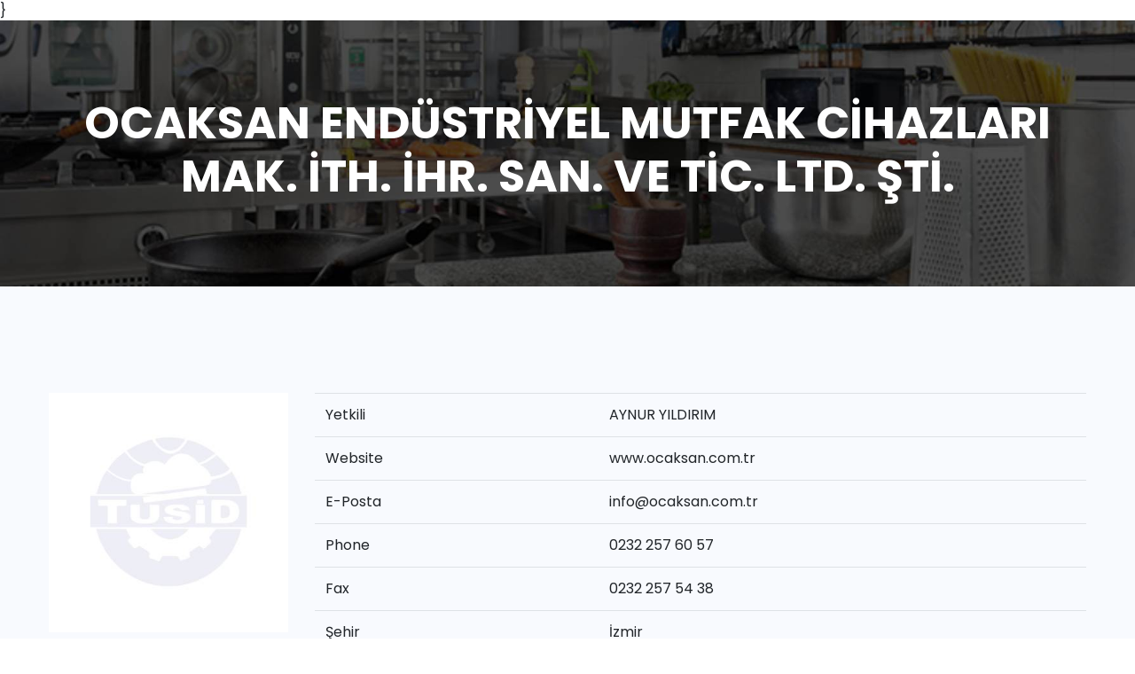

--- FILE ---
content_type: text/html; charset=utf-8
request_url: https://tusid.org.tr/tr/ocaksan-endustriyel-mutfak-cihazlari-mak-ith-ihr-san-ve-tic-ltd-sti-/member/1602
body_size: 7617
content:
<!DOCTYPE html>
<html lang="en">
<head>

    <meta charset="utf-8">
    <meta http-equiv="x-ua-compatible" content="ie=edge">
    <title>OCAKSAN END&#xDC;STR&#x130;YEL MUTFAK C&#x130;HAZLARI MAK. &#x130;TH. &#x130;HR. SAN. VE T&#x130;C. LTD. &#x15E;T&#x130;. | TUSID</title>
    <meta name="description" content="" />
    <meta name="viewport" content="width=device-width, initial-scale=1" />

    <link rel="apple-touch-icon" sizes="57x57" href="/favicons/apple-icon-57x57.png" />
    <link rel="apple-touch-icon" sizes="60x60" href="/favicons/apple-icon-60x60.png" />
    <link rel="apple-touch-icon" sizes="72x72" href="/favicons/apple-icon-72x72.png" />
    <link rel="apple-touch-icon" sizes="76x76" href="/favicons/apple-icon-76x76.png" />
    <link rel="apple-touch-icon" sizes="114x114" href="/favicons/apple-icon-114x114.png" />
    <link rel="apple-touch-icon" sizes="120x120" href="/favicons/apple-icon-120x120.png" />
    <link rel="apple-touch-icon" sizes="144x144" href="/favicons/apple-icon-144x144.png" />
    <link rel="apple-touch-icon" sizes="152x152" href="/favicons/apple-icon-152x152.png" />
    <link rel="apple-touch-icon" sizes="180x180" href="/favicons/apple-icon-180x180.png" />
    <link rel="icon" type="image/png" sizes="192x192" href="/favicons/android-icon-192x192.png" />
    <link rel="icon" type="image/png" sizes="32x32" href="/favicons/favicon-32x32.png" />
    <link rel="icon" type="image/png" sizes="96x96" href="/favicons/favicon-96x96.png" />
    <link rel="icon" type="image/png" sizes="16x16" href="/favicons/favicon-16x16.png" />
    <link rel="manifest" href="/favicons/manifest.json" />
    <meta name="msapplication-TileColor" content="#ffffff" />
    <meta name="msapplication-TileImage" content="/favicons/ms-icon-144x144.png" />
    <meta name="theme-color" content="#ffffff" />

    <!-- CSS here -->
    <link rel="stylesheet" href="/assets/web/css/bootstrap.min.css" />
    <link rel="stylesheet" href="/assets/web/css/owl.carousel.min.css" />
    <link rel="stylesheet" href="/assets/web/css/flaticon.css" />
    <link rel="stylesheet" href="/assets/web/css/slicknav.css" />
    <link rel="stylesheet" href="/assets/web/css/animate.min.css" />
    <link rel="stylesheet" href="/assets/web/css/magnific-popup.css" />
    <link rel="stylesheet" href="/assets/web/css/fontawesome-all.min.css" />
    <link rel="stylesheet" href="/assets/web/css/themify-icons.css" />
    <link rel="stylesheet" href="/assets/web/css/slick.css" />
    <link rel="stylesheet" href="/assets/web/css/nice-select.css" />
    <link rel="stylesheet" href="/assets/web/css/style.css?v=Ssy8V-4X-kXu3oJ6oCuUuT-vVSuSdVWk53_fXuGbd90" />


    
    <style type="text/css">
        @media print {
            header, footer, .btnprint, iframe, #scrollUp {
                display: none;
            }

            .slider-height2 {
                background: no-repeat;
                min-height: unset;
            }

            .slider-area .hero-cap h2 {
                color: #000;
            }

            .container {
                max-width: unset;
            }
            }
        .tableCss {
            display: flex;
            flex-direction: column;
            align-items: center;
            width: 100%;
            justify-content: space-between;
        }

        .trCss {
            display: flex;
            flex-direction: row;
            align-items: center;
            width: 100%;
            justify-content: space-between;
        }

        .trCss2 {
            flex-direction: row !important;
            display: flex;
            align-items: normal;
            width: 100%;
        }
            .trCss2 p {
                margin-bottom: 1px;
            }
        .tdCss {
            width: 100%;
            padding: 15px 10px 15px 10px !important;
        }

        .tdCss2 {
            display: flex;
            align-items: center;
            justify-content: center !important;
            width: 100%;
            padding: 15px 10px 15px 10px !important;
        }
        .tdVideo iframe{
            width:220px;
            height:170px;
        }
        


</head>
<body>
    <!-- Preloader Start -->
    <div id="preloader-active">
        <div class="preloader d-flex align-items-center justify-content-center">
            <div class="preloader-inner position-relative">
                <div class="preloader-circle"></div>
                <div class="preloader-img pere-text">
                    <img src="/assets/web/img/logo.png" alt="" />
                </div>
            </div>
        </div>
    </div>
    <!-- Preloader Start -->
    <header>
        <!-- Header Start -->
        <div class="header-area">
            <div class="main-header ">
                <div class="header-top top-bg d-lg-block">
                    <div class="container-fluid" style="padding:0;">
                        <div class="col-xl-12 p-0">
                            <div class="row d-flex justify-content-between align-items-center">
                                <div class="header-info-left">
                                    <ul>
                                        <li><i class="fas fa-tag"></i>End&#xFC;striyel Mutfak, &#xC7;ama&#x15F;&#x131;rhane, Servis ve &#x130;kram Ekipmanlar&#x131; Sanayicileri ve &#x130;&#x15F;adamlar&#x131; Derne&#x11F;i</li>

                                    </ul>
                                </div>
                                <div class="header-info-right py-2 d-xl-flex">
                                    <ul class="header-social">
                                        <li>
                                <a href="/en/"><i class="fas">EN</i></a>                                         </li>
                                        <li><a href="/tr/member/login"><i class="fas fa-user"></i>&nbsp;&#xDC;ye Giri&#x15F;i</a></li>
                                        <li><a target="_blank" href="https://www.facebook.com/dernektusid/"><i class="fab fa-facebook"></i></a></li>
                                        <li><a target="_blank" href="https://twitter.com/dernektusid"><i class="fab fa-twitter"></i></a></li>
                                        <li><a target="_blank" href="https://www.instagram.com/tusid/"><i class="fab fa-instagram"></i></a></li>
                                    </ul>
                                </div>
                            </div>
                        </div>
                    </div>
                </div>
                <div class="header-bottom  header-sticky">
                    <div class="container-fluid">
                        <div class="row align-items-center">
                            <!-- Logo -->
                            <div class="col-xl-2 col-lg-1 col-md-1">
                                <div class="logo">
                                    <a href="/"><img src="/assets/web/img/logo.png" alt="TUSİD" style="width:99px;" /></a>
                                </div>
                            </div>
                            <div class="col-xl-10 col-lg-10 col-md-10">
                                <!-- Main-menu -->
                                <div class="main-menu f-right d-none d-lg-block">
                                    <nav id="navbar">
                                        <ul id="navigation">
                                            <li><a href="/tr/">Anasayfa</a></li>
                                            <li>
                                                <a class="nav-link dropdown-toggle" href="#">TUS&#x130;D</a>
                                                <ul class="submenu">
                                                    <li><a href='/tr/hakkimizda/page/1' class='dropdown-item'>Hakkımızda</a></li><li><a href='/tr/misyon-ve-vizyon/page/2' class='dropdown-item'>Misyon ve Vizyon</a></li><li><a href='/tr/tuzugumuz/page/3' class='dropdown-item'>Tüzüğümüz</a></li><li><a href='/tr/baskanlarimiz/page/4' class='dropdown-item'>Başkanlarımız</a></li><li><a href='/tr/yonetim-kurulumuz/page/5' class='dropdown-item'>Yönetim Kurulumuz</a></li><li><a href='/tr/genel-sekreterlik/page/1003' class='dropdown-item'>Genel Sekreterlik</a></li>
                                                </ul>
                                            </li>

                                            <li>
                                                <a href="/tr/endustriyel-mutfak-ureticileri/" class="nav-link dropdown-toggle">&#xDC;yelerimiz</a>
                                                <ul class="submenu">
                                                    <li><a href="/tr/endustriyel-mutfak-ureticileri/">TUS&#x130;D &#xDC;yeleri</a></li>
                                                    <li><a href="/tr/nasil-uye-olurum/page/1002">Nas&#x131;l &#xDC;ye Olurum?</a></li>
                                                    <li><a href="/tr/uyelik-avantajlari/page/1004">&#xDC;yelik Avantajlar&#x131;</a></li>
                                                </ul>
                                            </li>

                                            <li><a class='nav-link dropdown-toggle' href='javascript:;'>Etkinlikler</a><ul class='submenu'><li><a href='/tr/hostech-by-tusid/category/1003'>HOSTECH By TUSİD</a><li><a href='/tr/sektor-bulusmasi/category/1002'>Sektör Buluşması</a><li><a href='/tr/sektorel-fuarlar/category/1004'>Sektörel Fuarlar</a></ul></li><li><a class='nav-link dropdown-toggle' href='/tr/bilgi-merkezi/category/3'>Bilgi Merkezi</a><ul class='submenu'><li><a href='/tr/duyurular/category/1006'>Duyurular</a><li><a href='/tr/sektorel-veriler/category/1007'>Sektörel Veriler</a></ul></li>

                                            <li>
                                                <a href="/tr/contact">&#x130;leti&#x15F;im</a>
                                                <ul class="submenu">
                                                    <li><a href="/tr/contact">&#x130;leti&#x15F;im</a></li>
                                                    <li><a href="/tr/support-form">Destek Formu</a></li>
                                                </ul>
                                            </li>
                                        </ul>
                                    </nav>
                                </div>
                            </div>
                            <!-- Mobile Menu -->
                            <div class="col-12">
                                <div class="mobile_menu d-block d-lg-none"></div>
                            </div>
                        </div>
                    </div>
                </div>
            </div>
        </div>
        <!-- Header End -->
    </header>
    <main>

        


    </style>
    }

    <!-- slider Area Start-->
    <div class="slider-area ">
        <!-- Mobile Menu -->
        <div class="single-slider slider-height2 d-flex align-items-center" data-background="/assets/images/kitchen-products.jpg">
            <div class="container">
                <div class="row">
                    <div class="col-xl-12">
                        <div class="hero-cap text-center">
                            <h2>OCAKSAN END&#xDC;STR&#x130;YEL MUTFAK C&#x130;HAZLARI MAK. &#x130;TH. &#x130;HR. SAN. VE T&#x130;C. LTD. &#x15E;T&#x130;.</h2>
                        </div>
                    </div>
                </div>
            </div>
        </div>
    </div>
    <!-- slider Area End-->
    <div class="completed-cases section-padding">
        <div class="container">
            <div class="row">
                <div class="col-lg-3 col-md-3">
                    <img class="img-fluid" src="/uploads/images/company_logo/1602/logo.jpg" alt="OCAKSAN END&#xDC;STR&#x130;YEL MUTFAK C&#x130;HAZLARI MAK. &#x130;TH. &#x130;HR. SAN. VE T&#x130;C. LTD. &#x15E;T&#x130;." onerror="this.src='/assets/web/img/noimage.jpg'" />
                    <h4 class="mt-3 mb-2">Bölge</h4>
                    <b>EGE</b>
                    <h4 class="mt-3 mb-2">Kategoriler</h4>
        <span class="badge badge-info">End&#xFC;striyel Mutfak Ekipmanlar&#x131;</span>         <span class="badge badge-info">Servis ve &#x130;kram Ekipmanlar&#x131;</span> 
                    <br />
                    <br />
                    <a href="javascript:;" class="btn btn-success btn-sm btn-block btnprint" style="background-color: #28a745;border-color: #28a745;padding: 1rem .5rem;font-size: .875rem;line-height: 1.5;border-radius: .2rem;"><i class="fa fa-print"></i>&nbsp;Yazdır</a>
                </div>
                <div class="col-lg-9 col-md-9">
                    <table class="table table-hover">
                        <tr>
                            <td>Yetkili</td>
                            <td>AYNUR YILDIRIM</td>
                        </tr>
                        <tr>
                            <td>Website</td>
                            <td>www.ocaksan.com.tr</td>
                        </tr>
                        <tr>
                            <td>E-Posta</td>
                            <td>info@ocaksan.com.tr</td>
                        </tr>
                        <tr>
                            <td>Phone</td>
                            <td>0232 257 60 57</td>
                        </tr>
                        <tr>
                            <td>Fax</td>
                            <td>0232 257 54 38</td>
                        </tr>
                        <tr>
                            <td>Şehir</td>
                            <td>&#x130;zmir</td>
                        </tr>
                        <tr>
                            <td>İlçe</td>
                            <td>Torbal&#x131;</td>
                        </tr>
                        <tr>
                            <td>Posta Kodu</td>
                            <td></td>
                        </tr>
                    </table>
                    <hr />
                    
                    <hr />
                    
                    <hr />
                    <h4 class="mt-3 mb-2">Ürünler</h4>
                    <table class="table table-hover tableCss">
                        <thead class="tableCss">
                            <tr class="trCss">
                                <td class="text-center tdCss">Ürün Başlığı</td>
                                <td class="text-center tdCss">Ürün Açıklaması</td>
                                <td class="text-center tdCss">Görsel</td>
                                <td class="text-center tdCss">Video Link</td>

                            </tr>
                        </thead>
                        <tbody class="trCss">
                        </tbody>

                    </table>
                    <hr />
                    <h4 class="mt-3 mb-2">Adresler</h4>
                    <table class="table table-hover">
                        <thead>
                            <tr>
                                <td class="text-center">Adres Başlığı</td>
                                <td class="text-center">Açık Adress </td>
                                <td class="text-center">Google MAp Link</td>

                            </tr>
                        </thead>
                        <tbody>
                                <tr>
                                    <td class="text-center">.</td>
                                    <td class="text-center">Yaz&#x131;ba&#x15F;&#x131; Mah. 304 Sok. No:5</td>
                                    <td class="text-center"></td>
                                </tr>
                        </tbody>

                    </table>
                </div>

            </div>
        </div>
    </div>

    </main>

    <footer>
        <!-- Footer Start-->
        <div class="footer-area footer-padding">
            <div class="container">
                <div class="row d-flex justify-content-between">
                    <div class="col-xl-4 col-lg-4 col-md-4 col-sm-6">
                        <div class="single-footer-caption mb-50">
                            <div class="single-footer-caption mb-30">
                                <!-- logo -->
                                <div class="footer-logo">
                                    <a href="/"><img src="/assets/web/img/logo.png" alt="" style='width:80px' /></a>
                                </div>
                                <div class="footer-tittle">
                                    <div class="footer-pera">
                                        <p>
                                            End&#xFC;striyel Mutfak, &#xC7;ama&#x15F;&#x131;rhane, Servis ve &#x130;kram Ekipmanlar&#x131; Sanayicileri ve &#x130;&#x15F;adamlar&#x131; Derne&#x11F;i
                                        </p>
                                    </div>
                                </div>
                                <!-- social -->
                                <div class="footer-social">
                                    <a target="_blank" href="https://www.facebook.com/dernektusid/"><i class="fab fa-facebook"></i></a>
                                    <a target="_blank" href="https://twitter.com/dernektusid"><i class="fab fa-twitter"></i></a>
                                    <a target="_blank" href="https://www.instagram.com/tusid/"><i class="fab fa-instagram"></i></a>
                                </div>
                            </div>
                        </div>
                    </div>
                    <div class="col-xl-2 col-lg-2 col-md-4 col-sm-5">
                        <div class="single-footer-caption mb-50">
                            <div class="footer-tittle">
                                <h4>TUS&#x130;D</h4>
                                <ul>
                                    <li><a href="/">Anasayfa</a></li>
                                    <li><a href='/tr/hakkimizda/page/1' class=''>Hakkımızda</a></li><li><a href='/tr/misyon-ve-vizyon/page/2' class=''>Misyon ve Vizyon</a></li><li><a href='/tr/tuzugumuz/page/3' class=''>Tüzüğümüz</a></li><li><a href='/tr/baskanlarimiz/page/4' class=''>Başkanlarımız</a></li><li><a href='/tr/yonetim-kurulumuz/page/5' class=''>Yönetim Kurulumuz</a></li><li><a href='/tr/genel-sekreterlik/page/1003' class=''>Genel Sekreterlik</a></li>
                                    <li><a href="/home/contact">&#x130;leti&#x15F;im</a></li>
                                </ul>
                            </div>
                        </div>
                    </div>
                    <div class="col-xl-3 col-lg-3 col-md-4 col-sm-7">
                        <div class="single-footer-caption mb-50">
                            <div class="footer-tittle">
                                <h4>&#x130;&#xE7;erikler</h4>
                                <ul>
                                    <li><a href="/tr/endustriyel-mutfak-ureticileri">&#xDC;yelerimiz</a></li>
                                    <li><a class='nav-link dropdown-toggle' href='javascript:;'>Etkinlikler</a><ul class='submenu'><li><a href='/tr/hostech-by-tusid/category/1003'>HOSTECH By TUSİD</a><li><a href='/tr/sektor-bulusmasi/category/1002'>Sektör Buluşması</a><li><a href='/tr/sektorel-fuarlar/category/1004'>Sektörel Fuarlar</a></ul></li><li><a class='nav-link dropdown-toggle' href='/tr/bilgi-merkezi/category/3'>Bilgi Merkezi</a><ul class='submenu'><li><a href='/tr/duyurular/category/1006'>Duyurular</a><li><a href='/tr/sektorel-veriler/category/1007'>Sektörel Veriler</a></ul></li>
                                </ul>
                            </div>
                        </div>
                    </div>
                    <div class="col-xl-3 col-lg-3 col-md-4 col-sm-5">
                        <div class="single-footer-caption mb-50">
                            <div class="footer-tittle">
                                <h4>&#x130;leti&#x15F;im</h4>
                                <ul>
                                    <li><a target="_blank" href="tel:+90212 254 68 22">+90212 254 68 22-87</a></li>
                                    <li><a target="_blank" href="mailto:tusid@tusid.org.tr">tusid@tusid.org.tr</a></li>
                                    <li>
                                        <a target="_blank" href="https://www.google.com/maps/place/eOfis+-+Ey%C3%BCp+Axis+%C4%B0stanbul/@41.034758,28.9184801,17z/data=!3m1!4b1!4m6!3m5!1s0x14caba6ee3c8df65:0x588216fbd5c9c62c!8m2!3d41.034754!4d28.921055!16s%2Fg%2F11hbmjmc_2?entry=ttu">
                                            Topçular Mah. Osmangazi Cad. Axis Ofis B2 Blok Kat:4 No: 60 Eyüpsultan / İstanbul
                                        </a>
                                    </li>
                                </ul>
                            </div>
                        </div>
                    </div>
                </div>
            </div>
        </div>
        <!-- footer-bottom aera -->
        <div class="footer-bottom-area footer-bg">
            <div class="container">
                <div class="footer-border">
                    <div class="row d-flex align-items-center">
                        <div class="col-xl-12 ">
                            <div class="footer-copy-right text-center">
                                <p>
                                    <!-- Link back to Colorlib can't be removed. Template is licensed under CC BY 3.0. -->
                                    Copyright &copy;
                                    <script>document.write(new Date().getFullYear());</script> | <a href="https://creamobile.com" target="_blank">CREAMOBILE</a>
                                    <!-- Link back to Colorlib can't be removed. Template is licensed under CC BY 3.0. -->
                                </p>
                            </div>
                        </div>
                    </div>
                </div>
            </div>
        </div>
        <!-- Footer End-->
    </footer>
    <!-- All JS Custom Plugins Link Here here -->
    <script src="/assets/web/js/vendor/modernizr-3.5.0.min.js"></script>
    <!-- Jquery, Popper, Bootstrap -->
    <script src="/assets/web/js/vendor/jquery-1.12.4.min.js"></script>
    <script src="/assets/web/js/popper.min.js"></script>
    <script src="/assets/web/js/bootstrap.min.js"></script>
    <!-- Jquery Mobile Menu -->
    <script src="/assets/web/js/jquery.slicknav.min.js"></script>

    <!-- Jquery Slick , Owl-Carousel Plugins -->
    <script src="/assets/web/js/owl.carousel.min.js"></script>
    <script src="/assets/web/js/slick.min.js"></script>
    <!-- Date Picker -->
    <script src="/assets/web/js/gijgo.min.js"></script>
    <!-- One Page, Animated-HeadLin -->
    <script src="/assets/web/js/wow.min.js"></script>
    <script src="/assets/web/js/animated.headline.js"></script>
    <script src="/assets/web/js/jquery.magnific-popup.js"></script>

    <!-- Scrollup, nice-select, sticky -->
    <script src="/assets/web/js/jquery.scrollUp.min.js"></script>
    <script src="/assets/web/js/jquery.nice-select.min.js"></script>
    <script src="/assets/web/js/jquery.sticky.js"></script>

    <!-- contact js -->
    <script src="/assets/web/js/contact.js"></script>
    <script src="/assets/web/js/jquery.form.js"></script>
    <script src="/assets/web/js/jquery.validate.min.js"></script>
    <script src="/assets/web/js/mail-script.js"></script>
    <script src="/assets/web/js/jquery.ajaxchimp.min.js"></script>

    <!-- Jquery Plugins, main Jquery -->
    <script src="/assets/web/js/plugins.js"></script>
    <script src="/assets/web/js/main.js"></script>
    <script src="/assets/web/js/bootstrap.min.js"></script>
    
        <script type="text/javascript">
            $(function () {
                $(".btnprint").click(function () {
                    window.print();
                });

                //Video
                var iframe = $('.tdVideo p').text();
                $('.tdVideo p').remove();
                $('.tdVideo').append(iframe);
            });
        </script>
    

    <script type="text/javascript">
        $(function () {
            if (document.referrer.toString().indexOf(window.location.origin) == -1) {
                if ($("#modalDUYURU").get(0))
                    $("#modalDUYURU").modal();
            }

            $('.lang').on('click', function () {

                var langCode = this.textContent;
                var a = window.location.pathname.split('/')[1];

                if (a == langCode.toLowerCase()) return;

                if (a != "en" && a != "tr") return;

                window.location.href = window.location.origin + "/" + langCode.toLowerCase() + window.location.pathname.split("/" + a);
            });
        });
    </script>

    <style>

        /*.navbar .nav-item .dropdown-menu{ display: none; }
        .navbar .nav-item:hover .nav-link{ color: #fff;  }
        .navbar .nav-item:hover .dropdown-menu{ display: block; }
        .navbar .nav-item .dropdown-menu{ margin-top:0; }*/

        .dropdown:hover .dropdown-menu {
            display: block;
        }
    </style>



    


</body>
</html>
